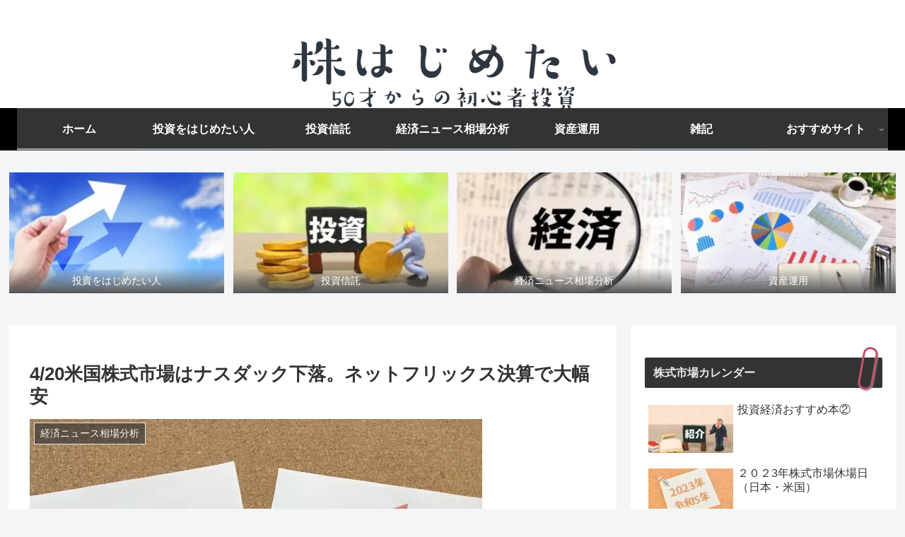

--- FILE ---
content_type: text/html; charset=utf-8
request_url: https://www.google.com/recaptcha/api2/anchor?ar=1&k=6LfOeUgcAAAAAE86z5m1djtAB4JzPeCGz-CSyT7V&co=aHR0cHM6Ly9oYXppbWV0YWkuY29tOjQ0Mw..&hl=en&v=N67nZn4AqZkNcbeMu4prBgzg&size=invisible&badge=inline&anchor-ms=20000&execute-ms=30000&cb=zda1pojduj3e
body_size: 49659
content:
<!DOCTYPE HTML><html dir="ltr" lang="en"><head><meta http-equiv="Content-Type" content="text/html; charset=UTF-8">
<meta http-equiv="X-UA-Compatible" content="IE=edge">
<title>reCAPTCHA</title>
<style type="text/css">
/* cyrillic-ext */
@font-face {
  font-family: 'Roboto';
  font-style: normal;
  font-weight: 400;
  font-stretch: 100%;
  src: url(//fonts.gstatic.com/s/roboto/v48/KFO7CnqEu92Fr1ME7kSn66aGLdTylUAMa3GUBHMdazTgWw.woff2) format('woff2');
  unicode-range: U+0460-052F, U+1C80-1C8A, U+20B4, U+2DE0-2DFF, U+A640-A69F, U+FE2E-FE2F;
}
/* cyrillic */
@font-face {
  font-family: 'Roboto';
  font-style: normal;
  font-weight: 400;
  font-stretch: 100%;
  src: url(//fonts.gstatic.com/s/roboto/v48/KFO7CnqEu92Fr1ME7kSn66aGLdTylUAMa3iUBHMdazTgWw.woff2) format('woff2');
  unicode-range: U+0301, U+0400-045F, U+0490-0491, U+04B0-04B1, U+2116;
}
/* greek-ext */
@font-face {
  font-family: 'Roboto';
  font-style: normal;
  font-weight: 400;
  font-stretch: 100%;
  src: url(//fonts.gstatic.com/s/roboto/v48/KFO7CnqEu92Fr1ME7kSn66aGLdTylUAMa3CUBHMdazTgWw.woff2) format('woff2');
  unicode-range: U+1F00-1FFF;
}
/* greek */
@font-face {
  font-family: 'Roboto';
  font-style: normal;
  font-weight: 400;
  font-stretch: 100%;
  src: url(//fonts.gstatic.com/s/roboto/v48/KFO7CnqEu92Fr1ME7kSn66aGLdTylUAMa3-UBHMdazTgWw.woff2) format('woff2');
  unicode-range: U+0370-0377, U+037A-037F, U+0384-038A, U+038C, U+038E-03A1, U+03A3-03FF;
}
/* math */
@font-face {
  font-family: 'Roboto';
  font-style: normal;
  font-weight: 400;
  font-stretch: 100%;
  src: url(//fonts.gstatic.com/s/roboto/v48/KFO7CnqEu92Fr1ME7kSn66aGLdTylUAMawCUBHMdazTgWw.woff2) format('woff2');
  unicode-range: U+0302-0303, U+0305, U+0307-0308, U+0310, U+0312, U+0315, U+031A, U+0326-0327, U+032C, U+032F-0330, U+0332-0333, U+0338, U+033A, U+0346, U+034D, U+0391-03A1, U+03A3-03A9, U+03B1-03C9, U+03D1, U+03D5-03D6, U+03F0-03F1, U+03F4-03F5, U+2016-2017, U+2034-2038, U+203C, U+2040, U+2043, U+2047, U+2050, U+2057, U+205F, U+2070-2071, U+2074-208E, U+2090-209C, U+20D0-20DC, U+20E1, U+20E5-20EF, U+2100-2112, U+2114-2115, U+2117-2121, U+2123-214F, U+2190, U+2192, U+2194-21AE, U+21B0-21E5, U+21F1-21F2, U+21F4-2211, U+2213-2214, U+2216-22FF, U+2308-230B, U+2310, U+2319, U+231C-2321, U+2336-237A, U+237C, U+2395, U+239B-23B7, U+23D0, U+23DC-23E1, U+2474-2475, U+25AF, U+25B3, U+25B7, U+25BD, U+25C1, U+25CA, U+25CC, U+25FB, U+266D-266F, U+27C0-27FF, U+2900-2AFF, U+2B0E-2B11, U+2B30-2B4C, U+2BFE, U+3030, U+FF5B, U+FF5D, U+1D400-1D7FF, U+1EE00-1EEFF;
}
/* symbols */
@font-face {
  font-family: 'Roboto';
  font-style: normal;
  font-weight: 400;
  font-stretch: 100%;
  src: url(//fonts.gstatic.com/s/roboto/v48/KFO7CnqEu92Fr1ME7kSn66aGLdTylUAMaxKUBHMdazTgWw.woff2) format('woff2');
  unicode-range: U+0001-000C, U+000E-001F, U+007F-009F, U+20DD-20E0, U+20E2-20E4, U+2150-218F, U+2190, U+2192, U+2194-2199, U+21AF, U+21E6-21F0, U+21F3, U+2218-2219, U+2299, U+22C4-22C6, U+2300-243F, U+2440-244A, U+2460-24FF, U+25A0-27BF, U+2800-28FF, U+2921-2922, U+2981, U+29BF, U+29EB, U+2B00-2BFF, U+4DC0-4DFF, U+FFF9-FFFB, U+10140-1018E, U+10190-1019C, U+101A0, U+101D0-101FD, U+102E0-102FB, U+10E60-10E7E, U+1D2C0-1D2D3, U+1D2E0-1D37F, U+1F000-1F0FF, U+1F100-1F1AD, U+1F1E6-1F1FF, U+1F30D-1F30F, U+1F315, U+1F31C, U+1F31E, U+1F320-1F32C, U+1F336, U+1F378, U+1F37D, U+1F382, U+1F393-1F39F, U+1F3A7-1F3A8, U+1F3AC-1F3AF, U+1F3C2, U+1F3C4-1F3C6, U+1F3CA-1F3CE, U+1F3D4-1F3E0, U+1F3ED, U+1F3F1-1F3F3, U+1F3F5-1F3F7, U+1F408, U+1F415, U+1F41F, U+1F426, U+1F43F, U+1F441-1F442, U+1F444, U+1F446-1F449, U+1F44C-1F44E, U+1F453, U+1F46A, U+1F47D, U+1F4A3, U+1F4B0, U+1F4B3, U+1F4B9, U+1F4BB, U+1F4BF, U+1F4C8-1F4CB, U+1F4D6, U+1F4DA, U+1F4DF, U+1F4E3-1F4E6, U+1F4EA-1F4ED, U+1F4F7, U+1F4F9-1F4FB, U+1F4FD-1F4FE, U+1F503, U+1F507-1F50B, U+1F50D, U+1F512-1F513, U+1F53E-1F54A, U+1F54F-1F5FA, U+1F610, U+1F650-1F67F, U+1F687, U+1F68D, U+1F691, U+1F694, U+1F698, U+1F6AD, U+1F6B2, U+1F6B9-1F6BA, U+1F6BC, U+1F6C6-1F6CF, U+1F6D3-1F6D7, U+1F6E0-1F6EA, U+1F6F0-1F6F3, U+1F6F7-1F6FC, U+1F700-1F7FF, U+1F800-1F80B, U+1F810-1F847, U+1F850-1F859, U+1F860-1F887, U+1F890-1F8AD, U+1F8B0-1F8BB, U+1F8C0-1F8C1, U+1F900-1F90B, U+1F93B, U+1F946, U+1F984, U+1F996, U+1F9E9, U+1FA00-1FA6F, U+1FA70-1FA7C, U+1FA80-1FA89, U+1FA8F-1FAC6, U+1FACE-1FADC, U+1FADF-1FAE9, U+1FAF0-1FAF8, U+1FB00-1FBFF;
}
/* vietnamese */
@font-face {
  font-family: 'Roboto';
  font-style: normal;
  font-weight: 400;
  font-stretch: 100%;
  src: url(//fonts.gstatic.com/s/roboto/v48/KFO7CnqEu92Fr1ME7kSn66aGLdTylUAMa3OUBHMdazTgWw.woff2) format('woff2');
  unicode-range: U+0102-0103, U+0110-0111, U+0128-0129, U+0168-0169, U+01A0-01A1, U+01AF-01B0, U+0300-0301, U+0303-0304, U+0308-0309, U+0323, U+0329, U+1EA0-1EF9, U+20AB;
}
/* latin-ext */
@font-face {
  font-family: 'Roboto';
  font-style: normal;
  font-weight: 400;
  font-stretch: 100%;
  src: url(//fonts.gstatic.com/s/roboto/v48/KFO7CnqEu92Fr1ME7kSn66aGLdTylUAMa3KUBHMdazTgWw.woff2) format('woff2');
  unicode-range: U+0100-02BA, U+02BD-02C5, U+02C7-02CC, U+02CE-02D7, U+02DD-02FF, U+0304, U+0308, U+0329, U+1D00-1DBF, U+1E00-1E9F, U+1EF2-1EFF, U+2020, U+20A0-20AB, U+20AD-20C0, U+2113, U+2C60-2C7F, U+A720-A7FF;
}
/* latin */
@font-face {
  font-family: 'Roboto';
  font-style: normal;
  font-weight: 400;
  font-stretch: 100%;
  src: url(//fonts.gstatic.com/s/roboto/v48/KFO7CnqEu92Fr1ME7kSn66aGLdTylUAMa3yUBHMdazQ.woff2) format('woff2');
  unicode-range: U+0000-00FF, U+0131, U+0152-0153, U+02BB-02BC, U+02C6, U+02DA, U+02DC, U+0304, U+0308, U+0329, U+2000-206F, U+20AC, U+2122, U+2191, U+2193, U+2212, U+2215, U+FEFF, U+FFFD;
}
/* cyrillic-ext */
@font-face {
  font-family: 'Roboto';
  font-style: normal;
  font-weight: 500;
  font-stretch: 100%;
  src: url(//fonts.gstatic.com/s/roboto/v48/KFO7CnqEu92Fr1ME7kSn66aGLdTylUAMa3GUBHMdazTgWw.woff2) format('woff2');
  unicode-range: U+0460-052F, U+1C80-1C8A, U+20B4, U+2DE0-2DFF, U+A640-A69F, U+FE2E-FE2F;
}
/* cyrillic */
@font-face {
  font-family: 'Roboto';
  font-style: normal;
  font-weight: 500;
  font-stretch: 100%;
  src: url(//fonts.gstatic.com/s/roboto/v48/KFO7CnqEu92Fr1ME7kSn66aGLdTylUAMa3iUBHMdazTgWw.woff2) format('woff2');
  unicode-range: U+0301, U+0400-045F, U+0490-0491, U+04B0-04B1, U+2116;
}
/* greek-ext */
@font-face {
  font-family: 'Roboto';
  font-style: normal;
  font-weight: 500;
  font-stretch: 100%;
  src: url(//fonts.gstatic.com/s/roboto/v48/KFO7CnqEu92Fr1ME7kSn66aGLdTylUAMa3CUBHMdazTgWw.woff2) format('woff2');
  unicode-range: U+1F00-1FFF;
}
/* greek */
@font-face {
  font-family: 'Roboto';
  font-style: normal;
  font-weight: 500;
  font-stretch: 100%;
  src: url(//fonts.gstatic.com/s/roboto/v48/KFO7CnqEu92Fr1ME7kSn66aGLdTylUAMa3-UBHMdazTgWw.woff2) format('woff2');
  unicode-range: U+0370-0377, U+037A-037F, U+0384-038A, U+038C, U+038E-03A1, U+03A3-03FF;
}
/* math */
@font-face {
  font-family: 'Roboto';
  font-style: normal;
  font-weight: 500;
  font-stretch: 100%;
  src: url(//fonts.gstatic.com/s/roboto/v48/KFO7CnqEu92Fr1ME7kSn66aGLdTylUAMawCUBHMdazTgWw.woff2) format('woff2');
  unicode-range: U+0302-0303, U+0305, U+0307-0308, U+0310, U+0312, U+0315, U+031A, U+0326-0327, U+032C, U+032F-0330, U+0332-0333, U+0338, U+033A, U+0346, U+034D, U+0391-03A1, U+03A3-03A9, U+03B1-03C9, U+03D1, U+03D5-03D6, U+03F0-03F1, U+03F4-03F5, U+2016-2017, U+2034-2038, U+203C, U+2040, U+2043, U+2047, U+2050, U+2057, U+205F, U+2070-2071, U+2074-208E, U+2090-209C, U+20D0-20DC, U+20E1, U+20E5-20EF, U+2100-2112, U+2114-2115, U+2117-2121, U+2123-214F, U+2190, U+2192, U+2194-21AE, U+21B0-21E5, U+21F1-21F2, U+21F4-2211, U+2213-2214, U+2216-22FF, U+2308-230B, U+2310, U+2319, U+231C-2321, U+2336-237A, U+237C, U+2395, U+239B-23B7, U+23D0, U+23DC-23E1, U+2474-2475, U+25AF, U+25B3, U+25B7, U+25BD, U+25C1, U+25CA, U+25CC, U+25FB, U+266D-266F, U+27C0-27FF, U+2900-2AFF, U+2B0E-2B11, U+2B30-2B4C, U+2BFE, U+3030, U+FF5B, U+FF5D, U+1D400-1D7FF, U+1EE00-1EEFF;
}
/* symbols */
@font-face {
  font-family: 'Roboto';
  font-style: normal;
  font-weight: 500;
  font-stretch: 100%;
  src: url(//fonts.gstatic.com/s/roboto/v48/KFO7CnqEu92Fr1ME7kSn66aGLdTylUAMaxKUBHMdazTgWw.woff2) format('woff2');
  unicode-range: U+0001-000C, U+000E-001F, U+007F-009F, U+20DD-20E0, U+20E2-20E4, U+2150-218F, U+2190, U+2192, U+2194-2199, U+21AF, U+21E6-21F0, U+21F3, U+2218-2219, U+2299, U+22C4-22C6, U+2300-243F, U+2440-244A, U+2460-24FF, U+25A0-27BF, U+2800-28FF, U+2921-2922, U+2981, U+29BF, U+29EB, U+2B00-2BFF, U+4DC0-4DFF, U+FFF9-FFFB, U+10140-1018E, U+10190-1019C, U+101A0, U+101D0-101FD, U+102E0-102FB, U+10E60-10E7E, U+1D2C0-1D2D3, U+1D2E0-1D37F, U+1F000-1F0FF, U+1F100-1F1AD, U+1F1E6-1F1FF, U+1F30D-1F30F, U+1F315, U+1F31C, U+1F31E, U+1F320-1F32C, U+1F336, U+1F378, U+1F37D, U+1F382, U+1F393-1F39F, U+1F3A7-1F3A8, U+1F3AC-1F3AF, U+1F3C2, U+1F3C4-1F3C6, U+1F3CA-1F3CE, U+1F3D4-1F3E0, U+1F3ED, U+1F3F1-1F3F3, U+1F3F5-1F3F7, U+1F408, U+1F415, U+1F41F, U+1F426, U+1F43F, U+1F441-1F442, U+1F444, U+1F446-1F449, U+1F44C-1F44E, U+1F453, U+1F46A, U+1F47D, U+1F4A3, U+1F4B0, U+1F4B3, U+1F4B9, U+1F4BB, U+1F4BF, U+1F4C8-1F4CB, U+1F4D6, U+1F4DA, U+1F4DF, U+1F4E3-1F4E6, U+1F4EA-1F4ED, U+1F4F7, U+1F4F9-1F4FB, U+1F4FD-1F4FE, U+1F503, U+1F507-1F50B, U+1F50D, U+1F512-1F513, U+1F53E-1F54A, U+1F54F-1F5FA, U+1F610, U+1F650-1F67F, U+1F687, U+1F68D, U+1F691, U+1F694, U+1F698, U+1F6AD, U+1F6B2, U+1F6B9-1F6BA, U+1F6BC, U+1F6C6-1F6CF, U+1F6D3-1F6D7, U+1F6E0-1F6EA, U+1F6F0-1F6F3, U+1F6F7-1F6FC, U+1F700-1F7FF, U+1F800-1F80B, U+1F810-1F847, U+1F850-1F859, U+1F860-1F887, U+1F890-1F8AD, U+1F8B0-1F8BB, U+1F8C0-1F8C1, U+1F900-1F90B, U+1F93B, U+1F946, U+1F984, U+1F996, U+1F9E9, U+1FA00-1FA6F, U+1FA70-1FA7C, U+1FA80-1FA89, U+1FA8F-1FAC6, U+1FACE-1FADC, U+1FADF-1FAE9, U+1FAF0-1FAF8, U+1FB00-1FBFF;
}
/* vietnamese */
@font-face {
  font-family: 'Roboto';
  font-style: normal;
  font-weight: 500;
  font-stretch: 100%;
  src: url(//fonts.gstatic.com/s/roboto/v48/KFO7CnqEu92Fr1ME7kSn66aGLdTylUAMa3OUBHMdazTgWw.woff2) format('woff2');
  unicode-range: U+0102-0103, U+0110-0111, U+0128-0129, U+0168-0169, U+01A0-01A1, U+01AF-01B0, U+0300-0301, U+0303-0304, U+0308-0309, U+0323, U+0329, U+1EA0-1EF9, U+20AB;
}
/* latin-ext */
@font-face {
  font-family: 'Roboto';
  font-style: normal;
  font-weight: 500;
  font-stretch: 100%;
  src: url(//fonts.gstatic.com/s/roboto/v48/KFO7CnqEu92Fr1ME7kSn66aGLdTylUAMa3KUBHMdazTgWw.woff2) format('woff2');
  unicode-range: U+0100-02BA, U+02BD-02C5, U+02C7-02CC, U+02CE-02D7, U+02DD-02FF, U+0304, U+0308, U+0329, U+1D00-1DBF, U+1E00-1E9F, U+1EF2-1EFF, U+2020, U+20A0-20AB, U+20AD-20C0, U+2113, U+2C60-2C7F, U+A720-A7FF;
}
/* latin */
@font-face {
  font-family: 'Roboto';
  font-style: normal;
  font-weight: 500;
  font-stretch: 100%;
  src: url(//fonts.gstatic.com/s/roboto/v48/KFO7CnqEu92Fr1ME7kSn66aGLdTylUAMa3yUBHMdazQ.woff2) format('woff2');
  unicode-range: U+0000-00FF, U+0131, U+0152-0153, U+02BB-02BC, U+02C6, U+02DA, U+02DC, U+0304, U+0308, U+0329, U+2000-206F, U+20AC, U+2122, U+2191, U+2193, U+2212, U+2215, U+FEFF, U+FFFD;
}
/* cyrillic-ext */
@font-face {
  font-family: 'Roboto';
  font-style: normal;
  font-weight: 900;
  font-stretch: 100%;
  src: url(//fonts.gstatic.com/s/roboto/v48/KFO7CnqEu92Fr1ME7kSn66aGLdTylUAMa3GUBHMdazTgWw.woff2) format('woff2');
  unicode-range: U+0460-052F, U+1C80-1C8A, U+20B4, U+2DE0-2DFF, U+A640-A69F, U+FE2E-FE2F;
}
/* cyrillic */
@font-face {
  font-family: 'Roboto';
  font-style: normal;
  font-weight: 900;
  font-stretch: 100%;
  src: url(//fonts.gstatic.com/s/roboto/v48/KFO7CnqEu92Fr1ME7kSn66aGLdTylUAMa3iUBHMdazTgWw.woff2) format('woff2');
  unicode-range: U+0301, U+0400-045F, U+0490-0491, U+04B0-04B1, U+2116;
}
/* greek-ext */
@font-face {
  font-family: 'Roboto';
  font-style: normal;
  font-weight: 900;
  font-stretch: 100%;
  src: url(//fonts.gstatic.com/s/roboto/v48/KFO7CnqEu92Fr1ME7kSn66aGLdTylUAMa3CUBHMdazTgWw.woff2) format('woff2');
  unicode-range: U+1F00-1FFF;
}
/* greek */
@font-face {
  font-family: 'Roboto';
  font-style: normal;
  font-weight: 900;
  font-stretch: 100%;
  src: url(//fonts.gstatic.com/s/roboto/v48/KFO7CnqEu92Fr1ME7kSn66aGLdTylUAMa3-UBHMdazTgWw.woff2) format('woff2');
  unicode-range: U+0370-0377, U+037A-037F, U+0384-038A, U+038C, U+038E-03A1, U+03A3-03FF;
}
/* math */
@font-face {
  font-family: 'Roboto';
  font-style: normal;
  font-weight: 900;
  font-stretch: 100%;
  src: url(//fonts.gstatic.com/s/roboto/v48/KFO7CnqEu92Fr1ME7kSn66aGLdTylUAMawCUBHMdazTgWw.woff2) format('woff2');
  unicode-range: U+0302-0303, U+0305, U+0307-0308, U+0310, U+0312, U+0315, U+031A, U+0326-0327, U+032C, U+032F-0330, U+0332-0333, U+0338, U+033A, U+0346, U+034D, U+0391-03A1, U+03A3-03A9, U+03B1-03C9, U+03D1, U+03D5-03D6, U+03F0-03F1, U+03F4-03F5, U+2016-2017, U+2034-2038, U+203C, U+2040, U+2043, U+2047, U+2050, U+2057, U+205F, U+2070-2071, U+2074-208E, U+2090-209C, U+20D0-20DC, U+20E1, U+20E5-20EF, U+2100-2112, U+2114-2115, U+2117-2121, U+2123-214F, U+2190, U+2192, U+2194-21AE, U+21B0-21E5, U+21F1-21F2, U+21F4-2211, U+2213-2214, U+2216-22FF, U+2308-230B, U+2310, U+2319, U+231C-2321, U+2336-237A, U+237C, U+2395, U+239B-23B7, U+23D0, U+23DC-23E1, U+2474-2475, U+25AF, U+25B3, U+25B7, U+25BD, U+25C1, U+25CA, U+25CC, U+25FB, U+266D-266F, U+27C0-27FF, U+2900-2AFF, U+2B0E-2B11, U+2B30-2B4C, U+2BFE, U+3030, U+FF5B, U+FF5D, U+1D400-1D7FF, U+1EE00-1EEFF;
}
/* symbols */
@font-face {
  font-family: 'Roboto';
  font-style: normal;
  font-weight: 900;
  font-stretch: 100%;
  src: url(//fonts.gstatic.com/s/roboto/v48/KFO7CnqEu92Fr1ME7kSn66aGLdTylUAMaxKUBHMdazTgWw.woff2) format('woff2');
  unicode-range: U+0001-000C, U+000E-001F, U+007F-009F, U+20DD-20E0, U+20E2-20E4, U+2150-218F, U+2190, U+2192, U+2194-2199, U+21AF, U+21E6-21F0, U+21F3, U+2218-2219, U+2299, U+22C4-22C6, U+2300-243F, U+2440-244A, U+2460-24FF, U+25A0-27BF, U+2800-28FF, U+2921-2922, U+2981, U+29BF, U+29EB, U+2B00-2BFF, U+4DC0-4DFF, U+FFF9-FFFB, U+10140-1018E, U+10190-1019C, U+101A0, U+101D0-101FD, U+102E0-102FB, U+10E60-10E7E, U+1D2C0-1D2D3, U+1D2E0-1D37F, U+1F000-1F0FF, U+1F100-1F1AD, U+1F1E6-1F1FF, U+1F30D-1F30F, U+1F315, U+1F31C, U+1F31E, U+1F320-1F32C, U+1F336, U+1F378, U+1F37D, U+1F382, U+1F393-1F39F, U+1F3A7-1F3A8, U+1F3AC-1F3AF, U+1F3C2, U+1F3C4-1F3C6, U+1F3CA-1F3CE, U+1F3D4-1F3E0, U+1F3ED, U+1F3F1-1F3F3, U+1F3F5-1F3F7, U+1F408, U+1F415, U+1F41F, U+1F426, U+1F43F, U+1F441-1F442, U+1F444, U+1F446-1F449, U+1F44C-1F44E, U+1F453, U+1F46A, U+1F47D, U+1F4A3, U+1F4B0, U+1F4B3, U+1F4B9, U+1F4BB, U+1F4BF, U+1F4C8-1F4CB, U+1F4D6, U+1F4DA, U+1F4DF, U+1F4E3-1F4E6, U+1F4EA-1F4ED, U+1F4F7, U+1F4F9-1F4FB, U+1F4FD-1F4FE, U+1F503, U+1F507-1F50B, U+1F50D, U+1F512-1F513, U+1F53E-1F54A, U+1F54F-1F5FA, U+1F610, U+1F650-1F67F, U+1F687, U+1F68D, U+1F691, U+1F694, U+1F698, U+1F6AD, U+1F6B2, U+1F6B9-1F6BA, U+1F6BC, U+1F6C6-1F6CF, U+1F6D3-1F6D7, U+1F6E0-1F6EA, U+1F6F0-1F6F3, U+1F6F7-1F6FC, U+1F700-1F7FF, U+1F800-1F80B, U+1F810-1F847, U+1F850-1F859, U+1F860-1F887, U+1F890-1F8AD, U+1F8B0-1F8BB, U+1F8C0-1F8C1, U+1F900-1F90B, U+1F93B, U+1F946, U+1F984, U+1F996, U+1F9E9, U+1FA00-1FA6F, U+1FA70-1FA7C, U+1FA80-1FA89, U+1FA8F-1FAC6, U+1FACE-1FADC, U+1FADF-1FAE9, U+1FAF0-1FAF8, U+1FB00-1FBFF;
}
/* vietnamese */
@font-face {
  font-family: 'Roboto';
  font-style: normal;
  font-weight: 900;
  font-stretch: 100%;
  src: url(//fonts.gstatic.com/s/roboto/v48/KFO7CnqEu92Fr1ME7kSn66aGLdTylUAMa3OUBHMdazTgWw.woff2) format('woff2');
  unicode-range: U+0102-0103, U+0110-0111, U+0128-0129, U+0168-0169, U+01A0-01A1, U+01AF-01B0, U+0300-0301, U+0303-0304, U+0308-0309, U+0323, U+0329, U+1EA0-1EF9, U+20AB;
}
/* latin-ext */
@font-face {
  font-family: 'Roboto';
  font-style: normal;
  font-weight: 900;
  font-stretch: 100%;
  src: url(//fonts.gstatic.com/s/roboto/v48/KFO7CnqEu92Fr1ME7kSn66aGLdTylUAMa3KUBHMdazTgWw.woff2) format('woff2');
  unicode-range: U+0100-02BA, U+02BD-02C5, U+02C7-02CC, U+02CE-02D7, U+02DD-02FF, U+0304, U+0308, U+0329, U+1D00-1DBF, U+1E00-1E9F, U+1EF2-1EFF, U+2020, U+20A0-20AB, U+20AD-20C0, U+2113, U+2C60-2C7F, U+A720-A7FF;
}
/* latin */
@font-face {
  font-family: 'Roboto';
  font-style: normal;
  font-weight: 900;
  font-stretch: 100%;
  src: url(//fonts.gstatic.com/s/roboto/v48/KFO7CnqEu92Fr1ME7kSn66aGLdTylUAMa3yUBHMdazQ.woff2) format('woff2');
  unicode-range: U+0000-00FF, U+0131, U+0152-0153, U+02BB-02BC, U+02C6, U+02DA, U+02DC, U+0304, U+0308, U+0329, U+2000-206F, U+20AC, U+2122, U+2191, U+2193, U+2212, U+2215, U+FEFF, U+FFFD;
}

</style>
<link rel="stylesheet" type="text/css" href="https://www.gstatic.com/recaptcha/releases/N67nZn4AqZkNcbeMu4prBgzg/styles__ltr.css">
<script nonce="hPMGvUm4kWDUdYQg8UlFIw" type="text/javascript">window['__recaptcha_api'] = 'https://www.google.com/recaptcha/api2/';</script>
<script type="text/javascript" src="https://www.gstatic.com/recaptcha/releases/N67nZn4AqZkNcbeMu4prBgzg/recaptcha__en.js" nonce="hPMGvUm4kWDUdYQg8UlFIw">
      
    </script></head>
<body><div id="rc-anchor-alert" class="rc-anchor-alert"></div>
<input type="hidden" id="recaptcha-token" value="[base64]">
<script type="text/javascript" nonce="hPMGvUm4kWDUdYQg8UlFIw">
      recaptcha.anchor.Main.init("[\x22ainput\x22,[\x22bgdata\x22,\x22\x22,\[base64]/[base64]/[base64]/ZyhXLGgpOnEoW04sMjEsbF0sVywwKSxoKSxmYWxzZSxmYWxzZSl9Y2F0Y2goayl7RygzNTgsVyk/[base64]/[base64]/[base64]/[base64]/[base64]/[base64]/[base64]/bmV3IEJbT10oRFswXSk6dz09Mj9uZXcgQltPXShEWzBdLERbMV0pOnc9PTM/bmV3IEJbT10oRFswXSxEWzFdLERbMl0pOnc9PTQ/[base64]/[base64]/[base64]/[base64]/[base64]\\u003d\x22,\[base64]\x22,\x22w5V/[base64]/w4pjOlZ9fsKxwp06w4IlwpINacKhwqQ4wq1LC8OdP8Onw4YewqDCpk7CjcKLw53DksOsDBoyTcOtZw/[base64]/wrPCj8Odwo8iw7FtVFLDv8KlADh+wr7Cq8OXwonDpcKGwplZwqLDpcOGwrIEw5/[base64]/[base64]/w6zDt8ORK8OPHhBgwozCuxnDrEM6wpLCqw9swp/Dl8KEeV8iKMOkGAVXeUfDjsK/[base64]/KVrDm8OWw50ZfcKlw5Bjw7nCgn/[base64]/w4rDl8Kdwp8VSlY1H8Kwe8KOwrRHw4BZwrQZS8Kqwq5Nw7VXw5sCw6/Dp8OrC8K6R0lKw7/[base64]/CnnfCqGV5woEpw69cw7gBY3DCucKOw7VsdCg/DlAdOEVKZ8OVYy4nw7F0w53CjcOdwpRGHkVhw48yChtfwpTDjcO5IWfCr1lWBcKUcVxOecO9w6zDj8OKwrUjIcKmTHAWNMKmVMOjwqgydMKFYQbCj8KowpLDt8ONFcOdYijDqMKIw7fCjSrDl8K4w5FHw502wrnDjMK5w5c3GRU2bsKqw7wDw5/[base64]/DjMOjfMKjw79qHV3CoDXDoSjCjsOiw5tfKFPCtjPCnVRaw4Nbw7t7w4tCYkkJwqw/[base64]/RTBIw40sXcKOEcOow5bDucO4w5TDpgvDiMKbEGbCjlPCucKGwrxEFB84wp9lw7hgw7LCoMOKwp/Dq8OKIMOUJiYBw5Q9w6FTwqgTw7bCnsKBcxXDqsKWYX7Cly3DrQLDusOuwrzCvMOaWsKiT8OBw5o2KsOBF8K+w5EjUlPDgU/Dr8O1w7LDhHgWZMO0w448EFtMY2A2w7HCigvCgX5xa3jDol3ChMKOw4zDlcORw7zCh2Z3w5nDhV7Ds8K4w5HDqmFJw5ltAMO9w5bCgWo6wr/DjcOewod4wpnDo1bDtVLDtE/ClcOAwo/CuHrDtcKIYcO8bQnDjcK9b8KZFV1WTMOoWcONwonDs8OzLMObwojDqsKcX8OSw41+w4zDjcK4w5t7MU7CncO5w5YaGsKfZmrDhsKkFwbDtlB2a8OVCEHDvB4LWsOXK8OgccKHG3EgcQMew7vDuUcDwpc5KMO4w4fCscOOw6pOw55MwqvCksKaLMOjw7hLZV/DkcO5B8KFwqY8w4EJw5DDicOrwp9JwrHDp8KCw7tww4jDvcOtwrHCpcKlw7lzN1DDmMOmBMO5wpzDrF9xw6jDo2Z5w74tw7YyD8Opw4www7BMw7HCqFRlwq3Cg8O5QHbCiFMiLyAsw55BK8KEcykcw6VowrbDscOFD8K+TsK7QTLDhMKSSS/CoMKsAm86P8OQw5HDvC7DgTpkG8OUNVbCt8KzeCdJOMOaw4fCo8OlMUx+wovDmhfDv8OBwprCjMKmwowawrXCoj56wqlYwrhWw50lRSnCs8K+w7obwpdCM04nw5scAcOpw6LCiQNHfcOnYcKMEMKWw4fDkcORKcK/[base64]/[base64]/w7R8NhJew5hyw4QyXMOKw5M4w5BVLl4iwolXR8ODw4DCh8KGwrUkbMOQwqjDisO8w6x+CDfCrMO9bsKAYi7CnXsIwrPCqA7CvQoCwq/[base64]/ChETDlzXCmyxvAADDr8K8w67CoMKFBBPDpybCn8OUw5rDkgbDpcOxw4B5fiHCmG5rKQHChMKLd2JXw73Ct8O9c052RMKSTnPDvcK1THrCqMKew7N/c2hhHsOqH8KOFTFHN13DklzCtjtUw6vCksKQwrNqfizCqFxUNcKtw6TCum/Cg0LCoMOaa8K8w6tCFcKlKi8Iw4w9XcO1Axo5wpHDs1JtZnpmwqzDgnIRw589w406UmQgaMK8w6Vbw4tDacKNw6VCPsK5GsOgPUDDosKGYTtCw7vDnsOsTwUMHQ3DrsOLw5ZtBSwXw788woXDgsKpWsOuw4UKwpbDj13DusO0woTDjcOXB8OiVsOgwp/DnMKvVsOmYsKsw67Cnw7DqkzDsEpzEwHDn8Ozwo/DqSXCtsOVwqxcw47CmUoGw4HDshAzUMKVZTjDkW/DjS/DtgHCjsOgw5UaRMOvRcOWCcOvE8KBwoTCgcORw78Zw41Bw4M7STjDsDHDk8KnY8O0w78mw4LDuV7DtcOOL1UXH8OaLcKxJm3CjsKbOyUJCcO4wp4OOmDDqmxkwqYxXsK2GFQnw4LDn0vDg8O8wq1xDcO5wrDCjU8gw6h+fMO9FD/CtHvDmgISc17CpcOWw4vDkyIxZmEMHMKKwoY3wqlgw7DDpi8ffRjDiDHDtcKNAQ7DscOowqQIwoYJwq4SwqRGUsK5S3NTXsOJwobCn2wUw43DrsOIwoczUcK5H8Olw6IhwqDCjwfCtcKsw5rCncO0wo58w7nDh8K8bAd8w7rCrcK5wo8Wf8OcUyc3w4gFYm/[base64]/w7LCvUrDly7CngEcLsOpw69rw44EwpZCXUXCmsK/UWUBOMKHdEJswqUrOlbClsKgwp9CasKJwrgewoDDocKYw50zw5vCi27Ck8OpwpM+w43DiMK8w49fwpkLR8KRGcK7TCJZwp/[base64]/CtsO/[base64]/FsOtfnh3wrvCj8OgKcKtw6bCoQRDLMKvUHE9V8O1WXrDqsKGczDDtsKwwrRlSsKlw7TDt8OVHGMvTT7DmHEbX8KaSBLCosOSwqHCrsOmDsKmw6FLb8KxXMKrCjBLKmPDukx8wr41woTDiMKGUsOfQcKOR3R/JSjCqwheworCmWvDpwV1U1kXw4N6QMKdw4BdWVnCmMOeZMOidMODPMK9V3daRzrDu0zDvMOJQsK4YcOWw4TCuFTCtcKhRTY4I0bDhcKBYwkqEmgENcK8wpzDi0DDrSLCmjJ2wpp/wovChAHDly9LfsKow6/Dlm/Co8K/O3fDgBMxwpnCncO/[base64]/DhwoiAcOVE8Kow6fDv8OfwrvDl8KzwpIbVMK2wrTCksKCfMKAwp8kTMKZwrvCo8OwUsOICEvCsEDDjsOBw6wdJ1M/JMKJw5zCqMOEw69tw5F/w4EGwo5LwoQQwpp3BcKFDVsmwqjCiMOfw5fCjcKYYwYKwpLCgsKMw4ZJTnjDlsODwqU2RcK9cyJkLcKDIhdQw4pbHcOfEDBwQsKCw59wY8KyATHCq21ew4FiwpzDn8Odw7XChX/[base64]/DiMO/BMKdEkQxU8KZS8KIw7vDoH/Cl8K4PcOqw6HCicKDw4tgDkHCscKRw5N6w6vDqcOTGcKuScK0wr7CiMO6wrElTMOWTcKjD8OawrwUw7JsZGEmUBPCucO+VEXDvcKvw4ljw5/CnsORdEfDpn9fwpLChC4+OmQRDMKGJ8K+R2Mfw4bDpH0Qw5HCiDNwHsK/[base64]/[base64]/w6k/XS8XbXzCoB14wpDDvsKAc8KjJ8OlDw/CpcKiw7HDtcKqw7Jnwr9GPn3DpB3DjA9Rw5vDkiEIdmzDrllhDC5rwpLCjsK6w7NYwo3Cg8OwIcKDOsK2cMOSCG59wqzDpBDDhT/Dux7Crm7Cq8KXM8ONUF8TGx8IasKHw5Rdw5Y5RcO8w7bCq2QrJGZVwqbCl0BScmvCoyhmwoLCqyIpO8KTQsKqwpXDpElQwoUpw4nCj8KrwoDDvQAZwp4JwrVDwprDtTAGw5QHKS8Nw7IUNMOTw4DDiVAJw7gGI8KAwofDgsOOw5DConpDE34RSxfCmcKAfD/[base64]/[base64]/[base64]/CvsOyw5YlwpDCrwLDm2daIHPDkMOiJzgkwqIewo9vMgnDjE7CucKywqQvwqrDml5hwrYbwoJ/ZVzCicOAwo81wqIXwoRMw6hBw408w68bYiM0wqHCux/DlcKswoDCpGsDBsOsw7bDvcKyLXovChTCpsKkYyfDk8OeQMOTwqrCjDF2XMK7wpJjIsOVw4NSR8KdVMKAZ24uwrLDg8OOwoPCs38XwqBFwpPCmxXDiMKgVAZcw49Kwr5tRTXCpsOZfHvCmgYtwp1dw6k0TsOrEQIdw5HCjMKhN8Kkw6l7w79PSh0OVA/Dq3sKCsOjZTfDgMO/bMKGCno+BcO5JMOFw6/DvTXDq8OKwrkgw4tFfGlew7fCpg87XsKJwrgWwo7Ck8K0M1cXw6jDvC5Ewo/[base64]/CosKuH2zCt8OpBcKXwrArMsORUsKvw6kwwrR4KT/DhVfDqEkqMMK9DE7ClxTDhnQKbjFPw6FTw4hgw4AKw6HDkzbDj8OXw7lQT8KnCB/CrRM6w7zDlcOkeTh3ScOlRMO1QnXCrsKuCSxzwok9OMKaMMOwO1p5DsOmw5HDhHx/wq56wqfCjHfCnDDCiztXZnHCv8OpwqzCqcKJc1rCnsOyRz00E2cuw7PCkMK4bsKuMSvCq8ONGhVpByMhw4UQa8KowrzDh8OTwqNFWsO8GjEJw4rCsSFlKcKzwobCsAo+SwY/w63DmsODc8OJw6/CuRZiQcKZXw/[base64]/HF0nwrzCvsK9wptwH8KIw63Dg8KKdMKAw77CuMOlwp3CshJtbcKswokCw4hAPcKNwr/[base64]/w5XCgsOEQMOlSMK+XcKuOmoHw7YAwqZiZsOXw5goB13DqsKDEsKoejDCqcOqwr/DogDCkcOrw5oPw4Vnw4ESw7XDoHY3IsKCSWtXLMKbw7ZTMRk1wp3CqjbCswESw6TDvBXCrkrCqGAGw4wZw6bCoFRNID3DozLDjsOqw7pxw5VDJcKYw7LDhVXDg8ObwqFJw7fDjMK4w57CnhnCrcKbw6cEFsOxcBzCs8KVw754a1Apw4gfb8KrwoHCpFzDpMOSw5/[base64]/HcKICAfDncOMGSvChcO2DHHCqcKNGlfDhMKpGhvCgCLDtSDCvT7DvXXDnD8UwpzCnMOcVMKzw5RmwoRFwrbCg8KBHSB5cghZwpjCk8Kjw4kCwonCsX3CnwQJCUrCgsKEQR/DoMOPGULDqMOGUlTDmRHDt8OJEwPCmAbDqMKdwohxc8KIP1Fgw6JGwpTChcK5w5NUHA4Uw7fDrsOEAcOqwovDisOmw6ckwrpOG0dBKlrCncKBeWHDqcOlwqTCvnfCrz/CrsKDCcKhw7UBwrPChHdpDFgsw6rCtyvDtcO3w5/[base64]/bsKaYlsST0kuw4zDsMOITGPCgDDDuSnCggfChsKLw5QyLcOMw4LCpmvDjMKybxrDtwxHQh9lcMKIUsOmRBbDrQRIw5UlVnfDpcK7wo3ClcOPIQACw4bDkE9Abw3CpsKSwpzCgsOow6bDpsKkw5HDnsOLwpt/[base64]/[base64]/[base64]/CpntBw7HCrGbCjwbCu8OkcRvDpEZAw4/CtlY0w4XCusOyw57DvjfDu8Ozw6dlwoTDgwjCrcKgJhwjw53DiBPDj8K3K8KzWsK2BzDDrHlXWsKsQsOlXxjCkMOAw69QWWTDml91T8KdwqvCmcKBRMOsYcOAAsKXw6rCvW3DoBXDo8KCXcKLwrUpwrbDsRBOc2/DvC/Drg10blNAwp7Dqk3CpMO4BWDCm8OhSsOES8OmQTjCiMOgwpjDiMKoSR7CsGXCtkEHw4HCr8Kvw4zChsKHwo5Zbz/DrMKTwphxG8OMw5jCiy/CpMO5w57DpX5tb8O0wrchKMKIwovDrXIoDAzDtVQxwqTDrsOMw41cQWnCnFJwwqLDpS40eWLCpVdlZsKxwr5bVMKFZRQow7XCksKGw4TDmsOAw5/Dh2jDm8OhwrPCnEDDs8O3w7DCjMKVw59dMB/DqsKAwrvDqcO2PVUUIXXDqcOvw782UcOSXcOQw7gWecKOw7tAwrnCuMOfw7fDpcKYwovCqSHDiD/Cj2fDhMOQf8K8QsOMRMOdwrnDnMO5LlTCjm1swrs+wp4rwqnCuMKdwr8qwo3CgSxoa1x4w6ATw7bDlljCsE16wpPChilKKlLDln14woDClzzChsOYWXk/QMO/[base64]/[base64]/DpUxjbS/DpMOOUcO0wqsfRBbDiWh9w5vDlwjCojvDtsOpSsODbgHChh/CmyPClsOjwpfCjcKUwpvDtjsnwofCsMKaPMO3w4xWXMKIS8K0w6A/OcKSwrw5asKMw6vDjwoEOQDDtcOobRdAw61Tw77CosKzPcKbwp5gw6rCt8O8DHpDK8KxHcOrwo3DpgHCvcKOw4vDocOBYcOHw5/DksOoDnTCusK+KMKQwrkbVk43AMO6wookIMOwwpHCoHTDicKMXyvDlHfCv8KRDsKnw7PDlMKsw49Bw64Ew6p2w7kPwpjDnEhJw7fDjMOUYX50w50wwptFw7w3w5cjGsKlwqDCpjtQBcKEK8OWw4/Di8K4ORTDvlLChsOAOMKaW1jCtsODwpXDtsOxHXjDth0lwrs1w67CpVtXwpoDRgLCisKsA8OXw5jDlzoxwr8oJDjCkTPCuxRbGcORLwLDsDbDiW/[base64]/CiyPCiMOyw6bDsMKNw4wyw7zCk0/DlcKdEQFuw6Rawq3DssOMwoHDm8OYwodIwrvDrMK9B0vCuEXCs04lCMOdDcKHAkhAaBHDpF88w7I4wqzDrVAxwo4owopZBAnCrsKCwoTDl8OWdMOjFMOMRlHDs3PCl0fCucKUcHvCmMK7PBcGwrzCtXrDiMKYwqfChm/Cv3kuw7FWYMKZM04jwq9xOzzCpsO8w4NrwoJsWXDDpAVgw40hw4XDsWvCosO1w4AMb0PDmQLDvMO/PsKRw6orw4UTJsKww57DgAnDtSzDqMOXecKeUXrDgSp2IMONIFQew4XCr8O4ah7DlcK+w5NcZALDpMK3w7LDq8OQw4pcMH3CvSrChMKFEj5+FcOyOsKUw6/DtcKCFH5+wqYpw4fDm8OUW8OsAcKvwoInCw3CqEVIT8OVwpB8w5vDncOVS8KQwqDDpA9Bf0DCn8KFw7TDqmDDncK7QMKbMsOJGGrDisORwrHDucOywrDDlsKgBizDpx52wrgVN8K3FsOfFx3CnBR7Xkcnw6/DilkICAVhIsOzCMKSwrpkwpdoVsKEBh/DqUPDksK9R3DDtjNFRMK1wpTCjSvDosO6w6M+QjfCj8Kxw5nCr2R1w6PCq2LCg8Ogw7zClXvDv3rDvsOZw6E3DcKRFsK3w7o8YgvCrxQjYsO0w6kewqfDjybDk0/[base64]/[base64]/eQchwpQOdsOpw55ZccKIwrDCosKHwqg6wprCp8OxaMKiw4nDpcOKNcOhdsKww79LwqnDjw4QHWnCixRQPhvDiMKUw4PDscO7wr3CtMKewq7CoFd5w5nDhcKGw7rDtjlsLcOcfg8LUyDDijHDgBvCqMKyScKkRD0JAsOvwppQW8KuB8Ozw6AqHsOIwoXDlcKGw7s4RzR/[base64]/QC/DvcK/w7svw7NKI8OUVcOBSMKFwrl0OBduMMKuBsO1wqPDhTZOBC7CpcOmECIze8KrYMKGCCdzZcOZwoYKwrRAMm/DlW0HwofCpml+TG1fw4/[base64]/Cqz1rw4oewqTCr1ofw67DmcKIwq0/L3TDunDCqcOMHn7DnsO9w7tOAsKEwqfCnWMtw6I6woHCocOzw4Eew45DCEfCtBV9w69mwp7CicO+CGTDm14HaW/CncOBwqE8w5HCmg7DtcO5w5PCvsOYPhgsw7Nxw6dkQsK9X8KtwpPCuMONwrvDrcKLw4xcLWDCvHMXMTFqw49CCsKjw6t9wo5EwqjDhMKKScKaHxTDgSfDt1rDpsKqbGgRw4HCosOJfm7DhXQ8wp/Ct8K9w47DiFIbwrs6GG3CpcO6woBawqF3w5kWwqzChy7DhcOVZD7DlVcRPBLDhsOuw7vCpMK/d0ldw6vDqMOVwptOw5JZw6RZPn3DlFXDn8KCwprCl8KCw5Ehw6/CjE7Dvg5Lw57Ct8K1Vl1Aw5QHw7TCsX4MJsOQUcK6X8KWQsK0wojDkXDDtsKxw7fDvUpMCsKgKsKjJmPDiVlHacKWcMKTw6fDiHIoBSnDq8KRwqzDhMOqwq4XPhjDqCDCrXsbFXhkwrZWN8Ofw6DDscK8wpnCn8OMw4TCkcKWNMKWwrIbLcK/B0klUWPCn8OSwoc7woYVwocXTcOWwp/DuS9Ow7o6SXUNwp5uwrlKG8KAb8ODw5vCpsODw7dww6vCgcO1woTDt8OYSAfDnQ3DowsLcCkhWknCvcOTYcKzYcOAIsOAMMKrScOMM8O/w7LDkx1rZsK7cG8owrzChF3CrsObwr/CoBHDmxsrw6wfwpXCpmVZwpDCnMKTw6vDtX3DtXLDuRrCvmcdw73CslkTP8O2d27DucOMMcOZw7nCk2hLQ8KuZx3CvnTDpkwgw612wr/[base64]/[base64]/KMK7w7FuC8K2w4ovXhrCtG/[base64]/Dlhgdw6LCjsKAwrnCr2cMw4JtFl3ClhPDrcKFIcOCw4bDum/[base64]/DlMKfw5/CtmPDq0/Cux3CsyfDnsKfwq9cGsK9MMKwBsKjw5J9wqVhwpEPw5pLwpwBwpgaCGFqI8Kxwo83w6bChyExLC4sw4nChE04w6Fkw4NNwr3CncOQwqnCojZtwpcKIMKiYcOwZcOxPcKHZ0jCpzRrTlxMwpTCrMOGecO4EFTDj8K6WMKlw6oxwpnDsHHCgcOXwo/CrQzCqsKIwrTDiVDDizXCpcOWw57DosKTF8OxL8Kow75YO8KUwr0qw6/[base64]/Cn8KOw7/Cv8Opw5nDrWUSwqYvwpfCl8OPwq/[base64]/[base64]/[base64]/DmsOKOxbDrcK1w4JBCSbCngcVwrgkwoJeH8KywrbCgBc5acOJwpQzwpPDtRPClMOcC8KZIcOKD3/CrgHCrsO6wqPCnDwCXMO6w6LCg8OVPHTDrsOlwr4PwqTDusOnNMOuw73Ck8KLwpXChsOKw4LCl8KYTcO0w5/DgmpAHmzCvMK1w6jDgMOUIxQQH8KFJW9twr4Gw6TDu8OKwofDqVbCuWIew4d/[base64]/CvsOuK8KlWg5xw5bCjMKUw74zworDpknCgsO6woDCslfCjUrDsVM3w4/ClEpswobCqBzDhG5EwqnDojbCmMOVVVfDmcOUwrVtWcKcFkIRPcKww6Bfw5PDr8O3w6jCsgofXcORw7rDp8KrwoNVwroDWsKUN2nDmm/[base64]/CtH9tEG8nGxpfwrPDvTbDpsOoVAzDp8OTRxtlwrMtwrFVwrh/wrXCslEZw6TDjybCgcO5FHzCriM2wrHCiil+CGnCoDcMKsOJZHbCuGQnw7rCrsKtw4gZYAXCoQIWYMKrL8OCwprDuxnCp0PDtcOHW8KNwpHCpsOmw7tmGA/DsMKsT8Kxw7NEIcOCw5Bjw67ChMKFI8K0w5sPw7k8bMOdeGzCgsO+w4tjw6zCosKow5XDlcOzCU/CmcOUDFHCpA3CsnLCtMO+w64wTMKyTn5edlRuMRIrw4XCsHIew7zDiDnDscKjwodBw4zCvXtMF1jDqxwzLWDCmxBuw5pcAXfCmcKOwrPDrjcLw5lDw7TChMKww5zCkVfClMOkwpwZwpTDtMOrRMK1ChdTw7M5BMOgc8OOdn1ZbMOhw4zCmxfDnAlPw4ZNcMKdw4/DucKBw7t5ZMK0w4/DmFbDjS8ETDcfw499UWvCrsKcwqRXITVIIV0owr1xw5wYJ8K7GjV7wrwFw6tzeWDDrMOkwpl0w5rDhklRQMOkV1BvXsOGw7DDocOgBsKgCcOiH8Kdw7IMGE9Two94Lm/[base64]/DlzgRwrXCnDrDlcOew4FKSy/DlcOiwq82FWrDn8OOOMKXSMO/w6JXwrQfD07DrMOlLMK1I8KyCWDDi3Emw57CucO0KE7CjUbDlCdiw5/CinIsJMO7YsOOwqDCswUfwr3Dox7CtljCgj7DrlTCnmvDmsKxw4tWUsKvfCDCqTjClMOJZMO5SFTDrELChVvDvynCgcO5FBprwqp4w5DDo8Klw4/DpUjCj8OAw4HCl8OUaC/CiAzDoMOiIcK9UsO9WMKvTcKOw63DscOZwo1FfRnDryXCr8KffcKqwr3DusO0OVwvccOxw75YXygowqA8PT7ChsOdP8Kxwps6ZsKjw68rw5PCiMK0w7rDh8OVwrbCmMKKSXHDvyAjwqPDgxvCs33Cu8K8HcOGw4VxP8O0wpF1acKcwpRwfHZUw5dUwo/Cr8KJw4PDjsOxXDk+SMO/worCh0bCisOwSMKbwpzDo8Olw53CiTjDnsOOwpFGZ8O5OFkrFcO1KArDnHBlY8O1BcO+wqlhJ8KnwoHCmhZyE1Uvwosjwp/[base64]/DrcKheMKNaMK3VWE9wqnDkcKjw6fCgsOHwo55w47CkcOmEDAgNcOFFMKBAhQIwpzCgMKqGsKtIG8ew4XConHCjW9cO8K3XjZVwr3CssKFw6HDmVd7woNYwoPDsnzCnCvChMOkwrvCuRBpXcK5wqvCtQ/Cgh0xw7pbwrHDisOAOSVpwp8Uwp3DtsOKw70XPkjDq8OtAMK2DcKuUGxBcTMYH8OAw6s7VybCo8KVacOcTsKnwqPCnsO/wpBWKMK6B8K4H2FQV8KoX8K8PsKDw7MLM8O0wq7DuMORY3fDrXnDjcKIRcKDwo5Bw5jDuMOdwrnDvsKsJjzDv8O+DS3DqcK0w5zCmsOHQGzCvMKOK8KiwrIdwqPCnMK/bSbCpn1be8Kawo7CqwXCgGN/RWLDqMOeZ2TCu2bCqcK5DjUaL3zDtzrCusKLcTTDgVTDtcOeS8OVw7pQw5XCmMOKwpdtwqvDtykbw73CjDDCt0fDnMKPw68hfzbCpsOHw5DChSPCscKRUMOuw4oQfcO2RF/ChsKvw4/DqmzDnRl9wrEwT0c4VBIUw55Dw5TCgEVOQMOkw7JnLMKlw6fClcKowp/DlT8TwoMuw7VTw6hCG2fDki8sfMKcworDohzDqAhiFWvCqMO5F8OIw7zDpHfCslFmw5lXwovCkyvCsinCjcODVMOcwq4uPGbCmMOiG8KpNMKVD8OiSsKpF8Klwr7Dtl9Mw44OXGU/w5NiwpABaX4GL8OQNcOow5/Ch8KQJF7Dr2tVX2PDgDzCvQnCuMObZsOKTlvChltLUsKawpTDj8Kpw7wuCwFjwpc5WCTCmDRuwp1Zw75+wpvDr2PDnsOLw57DnlnDlyhfwqbDkMOnSMOyTDvDi8KNw4sTwo/Ci1YSa8OfF8KSwoE8w701wpkiOMK9RhMIwr/Dv8KYw7nClEPDkMK3wqR1wo0SLngIwqhIMlFEI8KZwo/[base64]/CqnvDq38kwrjDpcOfW8Oyw4rDhsOOw6nDghQnw5jCsyDDuSbCm0dfw5E4w5TDiMOGwrfCpcOVcsO9w5/DkcOPw6HDuXpONUrCn8K5YsOzwq1EZXZDw7tgCWrDhMKbw63DgMOfalHCmg7CgV7CusK7w70AZBXDtMOzw55hw4zDpWQuAMKjw48kcgbCs00dw6zDosOpZsK/YcKRwpsHTcK0wqLDosOqw6c1McKBw5/Cgh1MGcOawo3CmEHCssK2e0VfZ8O7JMKTw4VVI8OUwqExBCAfw5QswoU9w6DCiwTDq8KeG2wewqc2w54lwoQyw4lZEMKqcsK8YcKPwpZkw7o0wqrCvk9vwo0xw5nClS/[base64]/CnVoRw6LDgj9lJMKew5bCh2nCpDZDw64NwrHCp0zCpjrDqRzDrsKcIsOyw45FfMKvYlDCpMO7w4TDrlgHJ8KKwqrDpm/CtlFLP8KEUmzCncK1NhPDsCrDuMKHTMO9wogkRQDCujrCoi1ow4vDiWjCiMOgwqpTKD5sGw1HNTAoMsOlw6UafnPCl8OIw5vDksOow43DlmfCvMKkw67Ds8Otw7Q8eWvDkzYfwo/Dv8O3AMOuw5TDsz7CikkLw4FLwrp5ccO/[base64]/DjMK2w6ArwoxFw5nDh8KdJcKIwovDqHROV3PCpsOiw6pqwpMawp8YwqzCrixPHRJAXWAJFMKhFsOsCMO6wo3Cm8OUNMOHw4oew5Ykw4kHazbDsBJDSh3Cg0/Cu8KJwrzDhXVRAcKkw4XCs8KLGMOvw4nCphJ9w6LCtDQiw7RnPsKEAETCtHNxQ8O/[base64]/w68KMHNUYsKkG8K0w7HDtsOWbsOWwq0Kw7PDoAbCtMKpw7TDqmc9w4E3w5rCtsKaemQtGcOiLsO9asOPwoglw7cNcXrDlk0QCsO2woowwoPCtArCpxXCqz/CvMOVwo/CtcO+fzJtcsODw6XDn8Opw5PChsOxLmTCmHfDtMOZQ8Kuw5pSwq7Cm8O8wqBfw49we3cjw7HCnMKUI8Ovw4BawqLDrGTDjTvDosO8wqvDhcO8dcK0wpAfwprCk8O0wq9AwoTDngPDgg3DgEdLwqzCjDfDryFoD8OwW8O7woZDw6DDocOvT8KPMV5rf8K/w6TDscOCw5vDncKbw5zCq8OGI8KaYWLCkULDqcO3wrXCpcOVw7HCisKFL8Ogw5ltfmlzDXTDr8O/EcOswp58w6Qqw4TDhsOUw4MOwrvDi8K5CcOGw7hBw7UgUcOQfgHCg1/CoXtFw4TCpMK5HgfCpVILHlfCm8KYQsOGwpFWw4fDscOwAwhNesOkBXZtVMOMWmDDoABCw4TDvW1nw4PCnwXDqWM5woQvw7DDiMKmwqHCkEkOecOWG8K7SyRXciDDmjTDlcKXw4bDiWxawo/Di8O2MMOcBMOmQ8OAwpXCr3vCjcOCwp9uw4FawpjCnTnDpB8cCMOiw5vCvcKQwoc/UsO6woDCncO2ORnDhQTDtQTDsXEJUG/[base64]/CtsOrwp1Tw6rDjsOOY1xZc8K9wpdbwrXDl8O2BMKkw6fCoMK1w41DelFuwp7CjQbCrsKbw6jCg8O4LsO2woXCuypow7TDsWQ4wrvCrG4xwoMowq/DvnkPwp83wpLCjsOucWDDox3CsGvCjl4Sw6zDkBTDkwLDo1bCscKxw6DCi2M4asOvwoDDgjRowqnDpxrCu3/DqsK4YsKDenHClcKTw4bDrmPDlw4twoNfwr/[base64]/ZcKBAk7CojrDsgvCu1PDvcOnwp7DpMO+w6XCtTxhEy5yfsKewqjCjChSw49kZxPDthnDh8O+wovCrBDDlXzClcOTw7nDgMKnw7nDlmEGUsO5DMKUHDjDmivDnXvCjMOsXyvCvlpXwrFLw6/Co8K3VFxewqomw7TCmGXCmFvDkTjDncOIQSrCvGk4GkQqw6p/[base64]/Cn3nChMOIw6TCn0fDnsKGwpVuw6DDqhtfw75cP2fDocKywpXCvAU+UMOIecKJCTZ6L0LDrMKHw4DCr8Kvwq57wpbDhsOyZGgvwoTCmWjCgsKcwpYcDMK8wqfCtMKZDSbDg8KbD1jCmSI7woXDvSYYw69ywpQgw7wlw4/DpcKUHMOuw7JSfjgEcsOIwpNCw54YVitjOVHDimzCqTJWw6nDmGE0K30AwpZrw5bDs8OqB8K7w7/CgsKRKMOVNsOuwpEtw7zCrGtZw4R9w6hoVMOlw7XCg8ODTWLCpsOowqUGOsK9wp7CrMKdTcO3wq1jQx7Dpmsfw6/CqhTDicOcF8OkLk9WwrnCoRIxwqtHasKjLwnDh8K/w7lnwqPCncKfcsOXwq0fKMK9H8Oww58/w65Gw7rCo8O4w7oqw67Cn8OawrbDj8KwQMKzw4cNQXRHScKpUFTCoX7CsgTDiMKhJW0uwqBYw7YOw73CjSlPw7fDp8KpwpQ7PsOBwrnDpFwJwrR5DGnDlX0Nw74VCTt2HSnDrQN9O2Jpw7JNw41nw5fCjcOhw5nCoGLDnBVfw7fDqUZxVljCu8OXcFw1w5F8Xi7CjcO/woTDiFPDi8Kmwo57w7rDjMOMTMKNw6sEw4bDqsOGaMOlCMKdw6PCmQfDisOof8K0w5dtw64DVcORw5YCwrcTw5rCghfDmn3Crg5CQcO8R8OAecOJw6kpHjYTDcKpNiHCtw89DMKPwro9IEM1w6/Dt3XDmMOIWMKywqjCtm3DkcKRwq7CkkAUwoTClU7CssOqw4B5TcKKEcO1w67CqDpXCcKHw4EgD8OBw6JdwoJhexZ4wrjCrMOjwp0oF8O4w6jCj25pFMO3w7cOKcKqwpl7OcOgwr/CpG/CmMOsZsONLVPDlz0ZwrbCgB3DsiACw4V+RCFhbAZbw5ZReQx2w7HDmgJTJ8O7cMK5DQdeMh/DicKCwqZXwoTDuGEewqfCiSZpS8KaRsKncQrCtm/CosKkHsKfwqzDoMOiHcKAaMOqLRcAw4Zxwp7Cp3lMUcOQw7Itw4bCu8K8E2rDocO5wrFiCVHDhzlTwqnCglvDjMOFecKkM8OQL8OLDCfCglg5OsO0YsOPwrbCnlFRKMKewrhgPl/Cj8ODwpbCgMOrMBAwwp/[base64]/Cg3sZf3nDpsO4SwHDssO1wogew4pFZcKlRTNcP8OPHFpYw7x5wrkfw4XDi8OvwpQcOT0GwplwKMOrwpDCn2N7ZRpNw4kkCXrChsKHwoRDwooswo7DpcKow6Ywwosfw4TDpsKawqDCr0vDs8KVZSFwBkZKwoh4wphOWcKJw4bDgl4lOC/CgsKDwo5DwqtwQcKNw6cpX2rCk0d9woEuwrbCsgnDmWEZw4/DvlHCvz7CoMKaw4QOOSEow7NtEcKOccKbw4vCoBDCs0bCtWzCjcOBwozDgsOJWsOHBMKsw7xIw49DESZmfcOIM8OFwpUZcWM/[base64]/CpgZNJMKDw4V8Hl4QWsOUEcKiXW3Dpg3DmUUEw5LDnyNUw6jCihlow7bCkEgnWwQvLXzCkMK/[base64]\\u003d\\u003d\x22],null,[\x22conf\x22,null,\x226LfOeUgcAAAAAE86z5m1djtAB4JzPeCGz-CSyT7V\x22,1,null,null,null,1,[21,125,63,73,95,87,41,43,42,83,102,105,109,121],[7059694,626],0,null,null,null,null,0,null,0,null,700,1,null,0,\[base64]/76lBhn6iwkZoQoZnOKMAhmv8xEZ\x22,0,0,null,null,1,null,0,0,null,null,null,0],\x22https://hazimetai.com:443\x22,null,[3,1,3],null,null,null,1,3600,[\x22https://www.google.com/intl/en/policies/privacy/\x22,\x22https://www.google.com/intl/en/policies/terms/\x22],\x225hHoN9pOtiqM42URCZNTdSO2u9mzpiIBYN9emJkhGnI\\u003d\x22,1,0,null,1,1769620796276,0,0,[45,7,110],null,[29,211],\x22RC-DVUGQ8Cqr-2-6w\x22,null,null,null,null,null,\x220dAFcWeA5VQN10Y7kzeHLNtxMcSvXe0e390au1UuA5YX5dBee4301YoaOV99K4EduLY1j8kIJgwUA7GYUZh1TANxJ8s4DsAjIfUA\x22,1769703596223]");
    </script></body></html>

--- FILE ---
content_type: text/html; charset=utf-8
request_url: https://www.google.com/recaptcha/api2/aframe
body_size: -274
content:
<!DOCTYPE HTML><html><head><meta http-equiv="content-type" content="text/html; charset=UTF-8"></head><body><script nonce="icRE5KmyQwOoX7elfHv9mg">/** Anti-fraud and anti-abuse applications only. See google.com/recaptcha */ try{var clients={'sodar':'https://pagead2.googlesyndication.com/pagead/sodar?'};window.addEventListener("message",function(a){try{if(a.source===window.parent){var b=JSON.parse(a.data);var c=clients[b['id']];if(c){var d=document.createElement('img');d.src=c+b['params']+'&rc='+(localStorage.getItem("rc::a")?sessionStorage.getItem("rc::b"):"");window.document.body.appendChild(d);sessionStorage.setItem("rc::e",parseInt(sessionStorage.getItem("rc::e")||0)+1);localStorage.setItem("rc::h",'1769617197692');}}}catch(b){}});window.parent.postMessage("_grecaptcha_ready", "*");}catch(b){}</script></body></html>